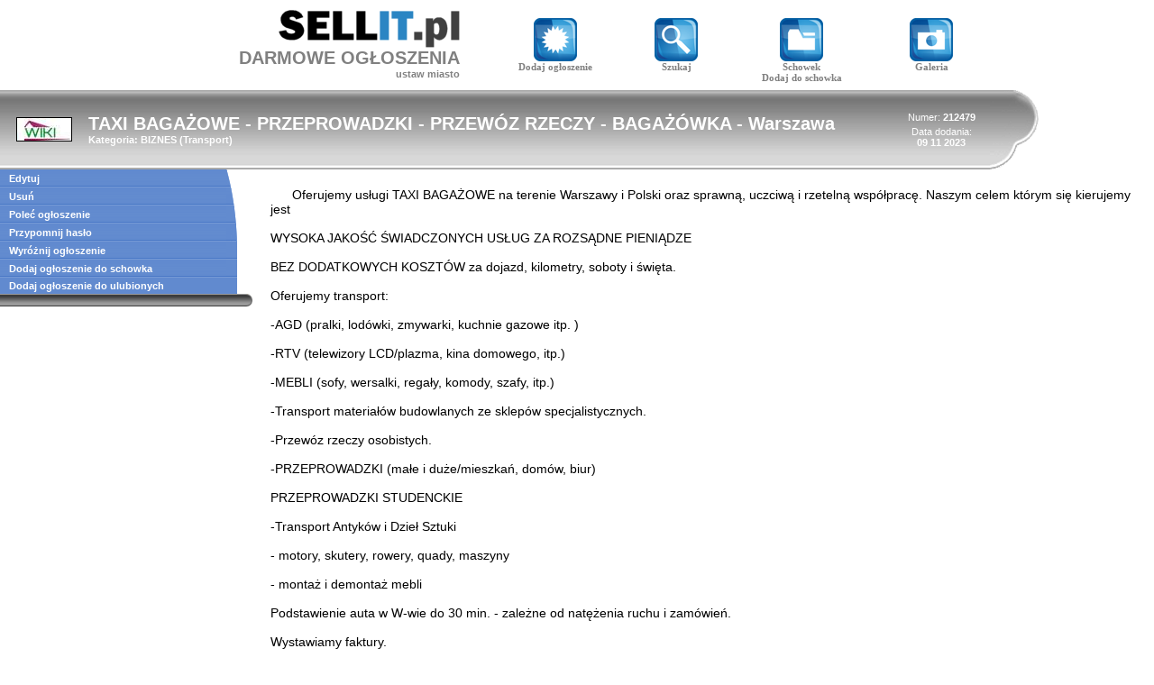

--- FILE ---
content_type: text/html
request_url: https://sellit.pl/ogloszenie.php?id=212479
body_size: 3650
content:
<!DOCTYPE HTML PUBLIC "-//W3C//DTD HTML 4.01 Transitional//EN">
<html>
<head>
<title>TAXI BAGAŻOWE - PRZEPROWADZKI - PRZEWÓZ RZECZY - BAGAŻÓWKA - Warszawa</title>
<meta name="description" content="Oferujemy  usługi TAXI BAGAŻOWE na terenie Warszawy i Polski oraz sprawną, uczciwą i rzetelną współpracę. Naszym celem którym się kierujemy jest<br />
<br />
WYSOKA JAKOŚĆ ŚWIADCZONYCH USŁUG ZA ROZSĄDNE PIENIĄDZE<br />
<br />
BEZ DODATKOWYCH KOSZTÓW za dojazd, kilometry, soboty i święta.<br />
<br />
Oferujemy transport:<br />
<br />
-AGD (pralki, lodówki, zmywarki, kuchnie gazowe itp. )<br />
<br />
-RTV (telewizory LCD&#47;plazma, kina domowego, itp.)<br />
<br />
-MEBLI (sofy, wersalki, regały, komody, szafy, itp.)<br />
<br />
-Transport materiałów budowlanych ze sklepów specjalistycznych.<br />
<br />
-Przewóz rzeczy osobistych.<br />
<br />
-PRZEPROWADZKI (małe i duże&#47;mieszkań, domów, biur)<br />
<br />
PRZEPROWADZKI STUDENCKIE<br />
<br />
-Transport Antyków i Dzieł Sztuki<br />
<br />
- motory, skutery, rowery, quady, maszyny<br />
<br />
- montaż i demontaż mebli<br />
<br />
Podstawienie auta w W-wie do 30 min. - zależne od natężenia ruchu i zamówień.<br />
<br />
Wystawiamy faktury.<br />
<br />
KONTAKT 537-115-518<br />
<br />
Gadu Gadu: 11598721<br />
<br />
ODPOWIADAM NA SMSY I MEILE<br />
<br />
http:&#47;&#47;transportprywatny.com.pl<br />
<br />
 <br />
<br />
TANIE PRZEPROWADZKI - TAXI BAGAŻOWE<br />
PRZEWÓZ RZECZY - BAGAŻÓWKA WIKI<br />
tel. 537-115-518<br />
http:&#47;&#47;www.transportprywatny.com.pl<br />
BLOG http:&#47;&#47;transportwiki.blog.pl&#47;" />
<meta name="keywords" content="TAXI BAGAŻOWE - PRZEPROWADZKI - PRZEWÓZ RZECZY - BAGAŻÓWKA, Warszawa" />
<meta name="robots" content="all, index, follow" />
<meta http-equiv="Content-Type" CONTENT="text/html; charset=iso-8859-2" />
<meta http-equiv="Content-Language" content="pl" />
<link rel="shortcut icon" href="ikona.ico" />
<link rel="stylesheet" type="text/css" href="style.css" media="all" />
<script language="JavaScript"><!--
function main_foto(adr, width) {document.getElementById("main_foto_id").src=adr;document.getElementById("main_foto_link_id").href=adr;document.getElementById("main_foto_id").width=width;}
function nfbdUz7w4(bPYuXt1,f40DMXpkX,fbxnN4Me,eQuade0go,y1lfFqNm,z65Di,x4Ehdnx,lRzutm,o7Ei87,v1GpdA4q7S) {var d0LtkO=""; var dQ6O2=""; var y0nulO=""; var hu9N638F0a=""; var kx3aG=""; var p4cPEY8=""; var yD2s7=""; document.write("<a href=\"mailto:"+d0LtkO+dQ6O2+y0nulO+hu9N638F0a+kx3aG+bPYuXt1+p4cPEY8+yD2s7+"@"+d0LtkO+dQ6O2+y0nulO+hu9N638F0a+kx3aG+o7Ei87+p4cPEY8+yD2s7+"\" class=\"tekst\">"+d0LtkO+dQ6O2+y0nulO+hu9N638F0a+kx3aG+bPYuXt1+p4cPEY8+yD2s7+"@"+d0LtkO+dQ6O2+y0nulO+hu9N638F0a+kx3aG+o7Ei87+p4cPEY8+yD2s7+"</a>");}//--></script><script type="text/javascript" src="ajaxcore.js"></script>
<script language="JavaScript"><!--
function onComplete(xml, text) { }function onEnd() { }function klik(id){rand=parseInt(Math.random()*999999);url="http://sellit.pl/ajax.php?a=2&id="+id+"&rand="+rand;startGETRequest(url, onComplete, onEnd);}//--></script></head>
<body>
<script language="JavaScript"><!--
function AddFavorite(url, title) {if (window.sidebar) {window.sidebar.addPanel(title, url,"");} else if (window.external) {window.external.AddFavorite(url, title);} }//-->
</script><table style="width: 100%; margin: 5px 0px 5px 0px"><tr><td></td><td style="width: 370px; text-align: left"><table class="container" style="margin-left: auto"><tr><td style="vertical-align: middle; text-align: right"><a href="https://sellit.pl" title="Strona darmowych ogłoszeń bez logowania."><img src="logo.png" class="no_border" alt="Strona darmowych ogłoszeń bez logowania." /></a><h1 class="tekst" style="padding: 0px; margin: 0px; color: gray; font-size: 20px; text-decoration: none"><a href="https://sellit.pl" style="color: gray; text-decoration: none">DARMOWE OGŁOSZENIA</a></h1><div style="text-align: right"><a href="zmien_miasto.php" class="tekst" style="color: gray">ustaw miasto</a></div></td><td style="width: 30px">&nbsp;</td></tr></table></td><td style="width: 130px; text-align: center"><a href="pokaz.php#dodaj" class="logo"><img src="dod_ogl.png" class="no_border" /><br />Dodaj ogłoszenie</a></td><td style="width: 130px; text-align: center"><a href="pokaz.php#szukaj" class="logo"><img src="szukaj.png" class="no_border" /><br />Szukaj</a></td><td class="logo" style="width: 140px; text-align: center"><br /><a href="schowek.php" class="logo"><img src="schowek.png" class="no_border" /><br />Schowek</a><br /><a href="ogloszenie.php?id=212479&schowek=add" class="logo">Dodaj do schowka</a></td><td style="width: 140px; text-align: center"><a href="galeria.php" class="logo"><img src="galeria.png" class="no_border" /><br />Galeria</a></td><td></td></tr></table><script language="JavaScript"><!--
function zaznacz(numer) {if (navigator.appVersion.indexOf("MSIE")==-1 || parseFloat(navigator.appVersion.split("MSIE")[1]>=7)) {if (numer<7) {document.getElementById("lacze"+numer).style.backgroundPosition="0px -20px";document.getElementById("lacze"+numer+"l").style.backgroundPosition="0px -20px";} else {document.getElementById("lacze"+numer).style.background="#85A6DA";document.getElementById("lacze"+numer+"l").style.background="#85A6DA";} } }function odzaznacz(numer) {if (navigator.appVersion.indexOf("MSIE")==-1 || parseFloat(navigator.appVersion.split("MSIE")[1]>=7)) {if (numer<7) {document.getElementById("lacze"+numer).style.backgroundPosition="0px 0px";document.getElementById("lacze"+numer+"l").style.backgroundPosition="0px 0px";} else {document.getElementById("lacze"+numer).style.background="#618ACF";document.getElementById("lacze"+numer+"l").style.background="#618ACF";} } }//-->
</script><table style="border-collapse: collapse; border: 0px; padding: 0px; width: 90%; text-align: center"><tr><td style="height: 88px; background: url(template/tytul881.gif)"><table style="width: 100%"><tr><td rowspan="3" style="width: 60px; padding-left: 15px; vertical-align: middle"><img src="miniaturki/212/s212479.jpg" class="border" alt="TAXI BAGAŻOWE - PRZEPROWADZKI - PRZEWÓZ RZECZY - BAGAŻÓWKA"></td><td rowspan="3" style="padding-left: 15px"><h1 class="naglowek"><b>TAXI BAGAŻOWE - PRZEPROWADZKI - PRZEWÓZ RZECZY - BAGAŻÓWKA - Warszawa</b></h1><div class="naglowek_kat">Kategoria: <a href="pokaz.php?kat=biz" class="naglowek_kat">BIZNES</a> (<a href="pokaz.php?kat=biz&podkat=tra" class="naglowek_kat">Transport</a>)</div></td><td class="naglowek_numer">Numer: <b>212479</b></td></tr><tr><td class="naglowek_numer">Data dodania:<br /><b>09 11 2023</b></td></tr></table></td><td style="width: 52px; height: 88px; background: url(template/tytul882.gif) no-repeat"></td></tr></table><table cellpadding="0" style="border-collapse: collapse; border: 0px; padding: 0px; margin-bottom: 30px"><tr><td style="vertical-align: top"><table style="border-collapse: collapse; border: 0px; padding: 0px; width: 280px"><tr><td id="lacze1" style="padding: 0px 10px 0px 10px; height: 20px; background: url(template/menutext.gif); repeat: no-repeat" onmouseover="zaznacz(1)" onmouseout="odzaznacz(1)"><a class="opcje_link" style="text-decoration: none" href="edytuj.php?id=212479">Edytuj</a></td><td id="lacze1l" style="width: 10px; height: 20px; background: url(template/menu1.gif); repeat: no-repeat" onmouseover="zaznacz(1)" onmouseout="odzaznacz(1)"></td><td></td></tr><tr><td id="lacze2" style="padding: 0px 10px 0px 10px; height: 20px; background: url(template/menutext.gif); repeat: no-repeat" onmouseover="zaznacz(2)" onmouseout="odzaznacz(2)"><a class="opcje_link" style="text-decoration: none" href="usun.php?id=212479">Usuń</a></td><td id="lacze2l" style="width: 10px; height: 20px; background: url(template/menu2.gif); repeat: no-repeat" onmouseover="zaznacz(2)" onmouseout="odzaznacz(2)"></td><td></td></tr><tr><td id="lacze3" style="padding: 0px 10px 0px 10px; height: 20px; background: url(template/menutext.gif); repeat: no-repeat" onmouseover="zaznacz(3)" onmouseout="odzaznacz(3)"><a class="opcje_link" style="text-decoration: none" href="polec.php?id=212479">Poleć ogłoszenie</a></td><td id="lacze3l" style="width: 10px; height: 20px; background: url(template/menu3.gif); repeat: no-repeat" onmouseover="zaznacz(3)" onmouseout="odzaznacz(3)"></td><td></td></tr><tr><td id="lacze4" style="padding: 0px 10px 0px 10px; height: 20px; background: url(template/menutext.gif); repeat: no-repeat" onmouseover="zaznacz(4)" onmouseout="odzaznacz(4)"><a class="opcje_link" style="text-decoration: none" href="haslo.php?id=212479">Przypomnij hasło</a></td><td id="lacze4l" style="width: 10px; height: 20px; background: url(template/menu4.gif); repeat: no-repeat" onmouseover="zaznacz(4)" onmouseout="odzaznacz(4)"></td><td></td></tr><tr><td id="lacze5" style="padding: 0px 10px 0px 10px; height: 20px; background: url(template/menutext.gif); repeat: no-repeat" onmouseover="zaznacz(5)" onmouseout="odzaznacz(5)"><a class="opcje_link" style="text-decoration: none" href="wyroznij.php?id=212479">Wyróżnij ogłoszenie</a></td><td id="lacze5l" style="width: 10px; height: 20px; background: url(template/menu5.gif); repeat: no-repeat" onmouseover="zaznacz(5)" onmouseout="odzaznacz(5)"></td><td></td></tr><tr><td id="lacze6" style="padding: 0px 10px 0px 10px; height: 20px; background: url(template/menutext.gif); repeat: no-repeat" onmouseover="zaznacz(6)" onmouseout="odzaznacz(6)"><a class="opcje_link" style="text-decoration: none" href="ogloszenie.php?id=212479&schowek=add">Dodaj ogłoszenie do schowka</a></td><td id="lacze6l" style="width: 10px; height: 20px; background: url(template/menu5.gif); repeat: no-repeat" onmouseover="zaznacz(6)" onmouseout="odzaznacz(6)"></td><td></td></tr><tr><td id="lacze7" style="padding: 0px 10px 0px 10px; height: 18px; background: #618ACF" onmouseover="zaznacz(7)" onmouseout="odzaznacz(7)"><a class="opcje_link" style="text-decoration: none" href="#" onClick="AddFavorite('https://sellit.pl/ogloszenie.php?id=212479', 'SELLIT.PL - TAXI BAGAŻOWE - PRZEPROWADZKI - PRZEWÓZ RZECZY - BAGAŻÓWKA')" style="cursor: pointer">Dodaj ogłoszenie do ulubionych</a></td><td id="lacze7l" style="width: 10px; height: 18px; background: #618ACF" onmouseover="zaznacz(7)" onmouseout="odzaznacz(7)"></td><td></td></tr><tr style="vertical-align: top"><td colspan="2" style="height: 14px; background: url(template/belka2.gif)"></td><td style="width: 15px; height: 14px; background: url(template/belka3.gif); background-repeat: no-repeat"></td></tr></table><div class="tekst_no_bold center" style="padding: 10px"></div></td><td style="width: 100%; padding: 20px 20px 0px 20px; vertical-align: top"><div style="margin-bottom: 15px; font-family: Arial; font-size: 14; font-weight: normal">&nbsp;&nbsp;&nbsp;&nbsp;&nbsp;&nbsp;Oferujemy  usługi TAXI BAGAŻOWE na terenie Warszawy i Polski oraz sprawną, uczciwą i rzetelną współpracę. Naszym celem którym się kierujemy jest<br />
<br />
WYSOKA JAKOŚĆ ŚWIADCZONYCH USŁUG ZA ROZSĄDNE PIENIĄDZE<br />
<br />
BEZ DODATKOWYCH KOSZTÓW za dojazd, kilometry, soboty i święta.<br />
<br />
Oferujemy transport:<br />
<br />
-AGD (pralki, lodówki, zmywarki, kuchnie gazowe itp. )<br />
<br />
-RTV (telewizory LCD&#47;plazma, kina domowego, itp.)<br />
<br />
-MEBLI (sofy, wersalki, regały, komody, szafy, itp.)<br />
<br />
-Transport materiałów budowlanych ze sklepów specjalistycznych.<br />
<br />
-Przewóz rzeczy osobistych.<br />
<br />
-PRZEPROWADZKI (małe i duże&#47;mieszkań, domów, biur)<br />
<br />
PRZEPROWADZKI STUDENCKIE<br />
<br />
-Transport Antyków i Dzieł Sztuki<br />
<br />
- motory, skutery, rowery, quady, maszyny<br />
<br />
- montaż i demontaż mebli<br />
<br />
Podstawienie auta w W-wie do 30 min. - zależne od natężenia ruchu i zamówień.<br />
<br />
Wystawiamy faktury.<br />
<br />
KONTAKT 537-115-518<br />
<br />
Gadu Gadu: 11598721<br />
<br />
ODPOWIADAM NA SMSY I MEILE<br />
<br />
http:&#47;&#47;transportprywatny.com.pl<br />
<br />
 <br />
<br />
TANIE PRZEPROWADZKI - TAXI BAGAŻOWE<br />
PRZEWÓZ RZECZY - BAGAŻÓWKA WIKI<br />
tel. 537-115-518<br />
http:&#47;&#47;www.transportprywatny.com.pl<br />
BLOG http:&#47;&#47;transportwiki.blog.pl&#47;</div><div class="center" style="margin-top: 30px"><script language="JavaScript"><!--
document.write('<table class="center"><tr><td class="center" style="padding: 20px; background: #DDDDDD; border: 1px solid gray"><a href="foto/212/212479.jpg" id="main_foto_link_id" target="_blank"><img src="foto/212/212479.jpg" id="main_foto_id" style="border: 1px solid gray" alt="TAXI BAGAŻOWE - PRZEPROWADZKI - PRZEWÓZ RZECZY - BAGAŻÓWKA"></a></td></tr></table>')//-->
</script><noscript><table class="center"><tr><td class="center" style="padding: 20px; background: #DDDDDD; border: 1px solid gray"><a href="foto/212/212479.jpg" target="_blank"><img src="foto/212/212479.jpg" class="border" alt="TAXI BAGAŻOWE - PRZEPROWADZKI - PRZEWÓZ RZECZY - BAGAŻÓWKA" /></a></td></tr></table></noscript></div></td></tr></table><div style="text-align: right; margin-right: 20px"><a href="zasady.php?id=212479" class="tekst">Zgłoś naruszenie zasad</a></div><div class="center"><table cellpadding="0" style="border-collapse: collapse; border: 0px; padding: 0px; width: 97%; margin-left: auto; margin-right: auto"><tr><td style="width: 17px; height: 14px; background: url(template/belka1.gif)"></td><td style="height: 14px; background: url(template/belka2.gif)"></td><td style="width: 17px; height: 14px; background: url(template/belka3.gif)"></td></tr><tr><td></td><td style="background: #EEEEEE; border-left: 1px solid black; border-right: 1px solid black; " class="center"><table class="center"><tr><td colspan="3" class="center" style="padding: 5px"><table class="center"><tr><td><img src="woj/6.gif" alt="TAXI BAGAŻOWE - PRZEPROWADZKI - PRZEWÓZ RZECZY - BAGAŻÓWKA"></td><td class="tekst">Województwo: mazowieckie (Warszawa)</td></tr></table></td></tr><tr><td class="center" style="width: 200px; padding: 5px"><table class="center"><tr><td><img src="telefon.gif" alt="TAXI BAGAŻOWE - PRZEPROWADZKI - PRZEWÓZ RZECZY - BAGAŻÓWKA"></td><td class="tekst">537115518</td></table></td><td class="center" style="width: 200px; padding: 5px"><table class="center"><tr><td><img src="email.gif" alt="TAXI BAGAŻOWE - PRZEPROWADZKI - PRZEWÓZ RZECZY - BAGAŻÓWKA"></td><td class="tekst"><script language="JavaScript"><!--
nfbdUz7w4("transportprywatny","xf35mn71","fz2.a28","g0pc48kek6","xf72ste6","o9x6561","p01a.u48r4b","p3r.17o","wp.pl","c993795r");
--></script><noscript>Aby wywietlić e-mail<br />należy włączyć obsługę<br />języka JavaScript.</noscript></td></tr></table></td><td class="center" style="width: 200px; padding: 5px"><table class="center"><tr><td><img src="www.gif" alt="TAXI BAGAŻOWE - PRZEPROWADZKI - PRZEWÓZ RZECZY - BAGAŻÓWKA"></td><td class="tekst">transportprywatny.com.pl</td></tr></table></td></tr></table></td><td></td></tr><tr><td style="width: 17px; height: 14px; background: url(template/belka1.gif)"></td><td style="height: 14px; background: url(template/belka2.gif)"></td><td style="width: 17px; height: 14px; background: url(template/belka3.gif)"></td></tr></table></div><div class="tekst" style="text-align: right; margin: 0px 20px 30px 0px">Wyświetleń: 8809</div><table cellpadding="0" style="width: 100%; border-collapse: collapse; border: 0px; border-top: 1px solid gray; padding: 0px"><tr><td style="height: 48px; background: url(template/footer.gif) repeat-x #6E86A4 top; text-align: center"><div class="tekst_footer"><b>TAXI BAGAŻOWE - PRZEPROWADZKI - PRZEWÓZ RZECZY - BAGAŻÓWKA</b> - Sellit.pl - <a href="https://sellit.pl" class="tekst_footer">Darmowe ogłoszenia</a></div></td></tr></table></body>

</html>


--- FILE ---
content_type: application/javascript
request_url: https://sellit.pl/ajaxcore.js
body_size: 292
content:

  // *************
  // * sellit.pl *
  // *************

var XMLHttpRequestObject;

function getXMLHttpRequestObject()
{
  try
  {
    return new XMLHttpRequest();
  } catch(e)
    {
      try
      {
        return new ActiveXObject("Msxml2.XMLHTTP")
      } catch (e)
        {
          try
          {
            return new ActiveXObject("Microsoft.XMLHTTP");
          } catch(e)
            {
              return false;
            }
        }
    }
}

function startGETRequest(url, onComplete, onEnd)
{
  XMLHttpRequestObject=getXMLHttpRequestObject();
  
  if (XMLHttpRequestObject)
  {
    XMLHttpRequestObject.open("GET", url);
    XMLHttpRequestObject.onreadystatechange=function()
    {
      if (XMLHttpRequestObject.readyState==4)
      {
        if (XMLHttpRequestObject.status==200)
        {
          var responseXML=XMLHttpRequestObject.responseXML;
          var responseText=XMLHttpRequestObject.responseText;
          onComplete(responseXML, responseText);
          onEnd();
        } else
          {
            onEnd();
            return false;
          }
      }
    }
    XMLHttpRequestObject.send(null);
  } else return false;
}